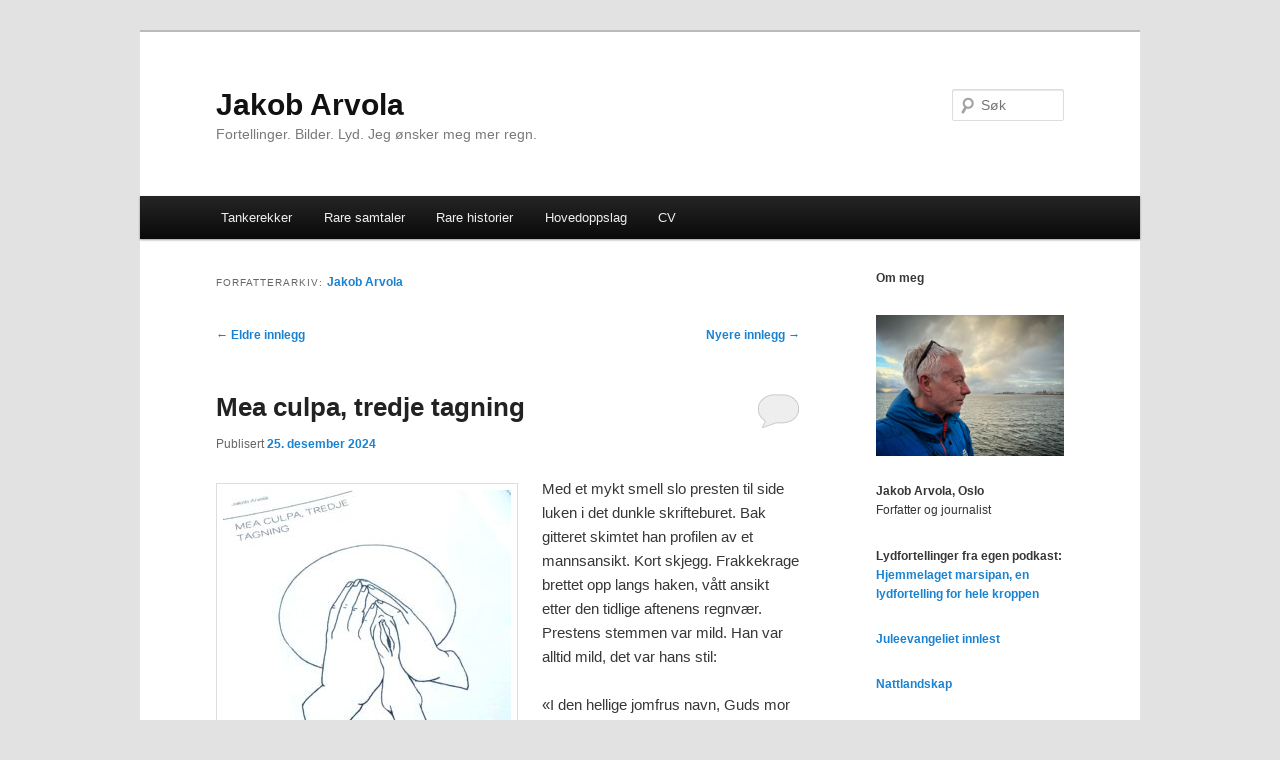

--- FILE ---
content_type: text/html; charset=UTF-8
request_url: https://www.jakobarvola.com/author/admin/page/2/
body_size: 13434
content:
<!DOCTYPE html>
<html lang="nb-NO">
<head>
<meta charset="UTF-8" />
<meta name="viewport" content="width=device-width, initial-scale=1.0" />
<title>
Jakob Arvola | Jakob Arvola | Side 2	</title>
<link rel="profile" href="https://gmpg.org/xfn/11" />
<link rel="stylesheet" type="text/css" media="all" href="https://www.jakobarvola.com/wp-content/themes/twentyeleven/style.css?ver=20251202" />
<link rel="pingback" href="https://www.jakobarvola.com/xmlrpc.php">
<meta name='robots' content='max-image-preview:large' />
<link rel="alternate" type="application/rss+xml" title="Jakob Arvola &raquo; strøm" href="https://www.jakobarvola.com/feed/" />
<link rel="alternate" type="application/rss+xml" title="Jakob Arvola &raquo; kommentarstrøm" href="https://www.jakobarvola.com/comments/feed/" />
<link rel="alternate" type="application/rss+xml" title="Jakob Arvola &raquo; innlegg etter Jakob Arvola-strøm" href="https://www.jakobarvola.com/author/admin/feed/" />
<style id='wp-img-auto-sizes-contain-inline-css' type='text/css'>
img:is([sizes=auto i],[sizes^="auto," i]){contain-intrinsic-size:3000px 1500px}
/*# sourceURL=wp-img-auto-sizes-contain-inline-css */
</style>
<style id='wp-emoji-styles-inline-css' type='text/css'>

	img.wp-smiley, img.emoji {
		display: inline !important;
		border: none !important;
		box-shadow: none !important;
		height: 1em !important;
		width: 1em !important;
		margin: 0 0.07em !important;
		vertical-align: -0.1em !important;
		background: none !important;
		padding: 0 !important;
	}
/*# sourceURL=wp-emoji-styles-inline-css */
</style>
<style id='wp-block-library-inline-css' type='text/css'>
:root{--wp-block-synced-color:#7a00df;--wp-block-synced-color--rgb:122,0,223;--wp-bound-block-color:var(--wp-block-synced-color);--wp-editor-canvas-background:#ddd;--wp-admin-theme-color:#007cba;--wp-admin-theme-color--rgb:0,124,186;--wp-admin-theme-color-darker-10:#006ba1;--wp-admin-theme-color-darker-10--rgb:0,107,160.5;--wp-admin-theme-color-darker-20:#005a87;--wp-admin-theme-color-darker-20--rgb:0,90,135;--wp-admin-border-width-focus:2px}@media (min-resolution:192dpi){:root{--wp-admin-border-width-focus:1.5px}}.wp-element-button{cursor:pointer}:root .has-very-light-gray-background-color{background-color:#eee}:root .has-very-dark-gray-background-color{background-color:#313131}:root .has-very-light-gray-color{color:#eee}:root .has-very-dark-gray-color{color:#313131}:root .has-vivid-green-cyan-to-vivid-cyan-blue-gradient-background{background:linear-gradient(135deg,#00d084,#0693e3)}:root .has-purple-crush-gradient-background{background:linear-gradient(135deg,#34e2e4,#4721fb 50%,#ab1dfe)}:root .has-hazy-dawn-gradient-background{background:linear-gradient(135deg,#faaca8,#dad0ec)}:root .has-subdued-olive-gradient-background{background:linear-gradient(135deg,#fafae1,#67a671)}:root .has-atomic-cream-gradient-background{background:linear-gradient(135deg,#fdd79a,#004a59)}:root .has-nightshade-gradient-background{background:linear-gradient(135deg,#330968,#31cdcf)}:root .has-midnight-gradient-background{background:linear-gradient(135deg,#020381,#2874fc)}:root{--wp--preset--font-size--normal:16px;--wp--preset--font-size--huge:42px}.has-regular-font-size{font-size:1em}.has-larger-font-size{font-size:2.625em}.has-normal-font-size{font-size:var(--wp--preset--font-size--normal)}.has-huge-font-size{font-size:var(--wp--preset--font-size--huge)}:root .has-text-align-center{text-align:center}:root .has-text-align-left{text-align:left}:root .has-text-align-right{text-align:right}.has-fit-text{white-space:nowrap!important}#end-resizable-editor-section{display:none}.aligncenter{clear:both}.items-justified-left{justify-content:flex-start}.items-justified-center{justify-content:center}.items-justified-right{justify-content:flex-end}.items-justified-space-between{justify-content:space-between}.screen-reader-text{word-wrap:normal!important;border:0;clip-path:inset(50%);height:1px;margin:-1px;overflow:hidden;padding:0;position:absolute;width:1px}.screen-reader-text:focus{background-color:#ddd;clip-path:none;color:#444;display:block;font-size:1em;height:auto;left:5px;line-height:normal;padding:15px 23px 14px;text-decoration:none;top:5px;width:auto;z-index:100000}html :where(.has-border-color){border-style:solid}html :where([style*=border-top-color]){border-top-style:solid}html :where([style*=border-right-color]){border-right-style:solid}html :where([style*=border-bottom-color]){border-bottom-style:solid}html :where([style*=border-left-color]){border-left-style:solid}html :where([style*=border-width]){border-style:solid}html :where([style*=border-top-width]){border-top-style:solid}html :where([style*=border-right-width]){border-right-style:solid}html :where([style*=border-bottom-width]){border-bottom-style:solid}html :where([style*=border-left-width]){border-left-style:solid}html :where(img[class*=wp-image-]){height:auto;max-width:100%}:where(figure){margin:0 0 1em}html :where(.is-position-sticky){--wp-admin--admin-bar--position-offset:var(--wp-admin--admin-bar--height,0px)}@media screen and (max-width:600px){html :where(.is-position-sticky){--wp-admin--admin-bar--position-offset:0px}}

/*# sourceURL=wp-block-library-inline-css */
</style><style id='wp-block-paragraph-inline-css' type='text/css'>
.is-small-text{font-size:.875em}.is-regular-text{font-size:1em}.is-large-text{font-size:2.25em}.is-larger-text{font-size:3em}.has-drop-cap:not(:focus):first-letter{float:left;font-size:8.4em;font-style:normal;font-weight:100;line-height:.68;margin:.05em .1em 0 0;text-transform:uppercase}body.rtl .has-drop-cap:not(:focus):first-letter{float:none;margin-left:.1em}p.has-drop-cap.has-background{overflow:hidden}:root :where(p.has-background){padding:1.25em 2.375em}:where(p.has-text-color:not(.has-link-color)) a{color:inherit}p.has-text-align-left[style*="writing-mode:vertical-lr"],p.has-text-align-right[style*="writing-mode:vertical-rl"]{rotate:180deg}
/*# sourceURL=https://www.jakobarvola.com/wp-content/plugins/gutenberg/build/styles/block-library/paragraph/style.css */
</style>
<style id='wp-block-heading-inline-css' type='text/css'>
h1:where(.wp-block-heading).has-background,h2:where(.wp-block-heading).has-background,h3:where(.wp-block-heading).has-background,h4:where(.wp-block-heading).has-background,h5:where(.wp-block-heading).has-background,h6:where(.wp-block-heading).has-background{padding:1.25em 2.375em}h1.has-text-align-left[style*=writing-mode]:where([style*=vertical-lr]),h1.has-text-align-right[style*=writing-mode]:where([style*=vertical-rl]),h2.has-text-align-left[style*=writing-mode]:where([style*=vertical-lr]),h2.has-text-align-right[style*=writing-mode]:where([style*=vertical-rl]),h3.has-text-align-left[style*=writing-mode]:where([style*=vertical-lr]),h3.has-text-align-right[style*=writing-mode]:where([style*=vertical-rl]),h4.has-text-align-left[style*=writing-mode]:where([style*=vertical-lr]),h4.has-text-align-right[style*=writing-mode]:where([style*=vertical-rl]),h5.has-text-align-left[style*=writing-mode]:where([style*=vertical-lr]),h5.has-text-align-right[style*=writing-mode]:where([style*=vertical-rl]),h6.has-text-align-left[style*=writing-mode]:where([style*=vertical-lr]),h6.has-text-align-right[style*=writing-mode]:where([style*=vertical-rl]){rotate:180deg}
/*# sourceURL=https://www.jakobarvola.com/wp-content/plugins/gutenberg/build/styles/block-library/heading/style.css */
</style>
<style id='wp-block-image-inline-css' type='text/css'>
.wp-block-image>a,.wp-block-image>figure>a{display:inline-block}.wp-block-image img{box-sizing:border-box;height:auto;max-width:100%;vertical-align:bottom}@media not (prefers-reduced-motion){.wp-block-image img.hide{visibility:hidden}.wp-block-image img.show{animation:show-content-image .4s}}.wp-block-image[style*=border-radius] img,.wp-block-image[style*=border-radius]>a{border-radius:inherit}.wp-block-image.has-custom-border img{box-sizing:border-box}.wp-block-image.aligncenter{text-align:center}.wp-block-image.alignfull>a,.wp-block-image.alignwide>a{width:100%}.wp-block-image.alignfull img,.wp-block-image.alignwide img{height:auto;width:100%}.wp-block-image .aligncenter,.wp-block-image .alignleft,.wp-block-image .alignright,.wp-block-image.aligncenter,.wp-block-image.alignleft,.wp-block-image.alignright{display:table}.wp-block-image .aligncenter>figcaption,.wp-block-image .alignleft>figcaption,.wp-block-image .alignright>figcaption,.wp-block-image.aligncenter>figcaption,.wp-block-image.alignleft>figcaption,.wp-block-image.alignright>figcaption{caption-side:bottom;display:table-caption}.wp-block-image .alignleft{float:left;margin:.5em 1em .5em 0}.wp-block-image .alignright{float:right;margin:.5em 0 .5em 1em}.wp-block-image .aligncenter{margin-left:auto;margin-right:auto}.wp-block-image :where(figcaption){margin-bottom:1em;margin-top:.5em}.wp-block-image.is-style-circle-mask img{border-radius:9999px}@supports ((-webkit-mask-image:none) or (mask-image:none)) or (-webkit-mask-image:none){.wp-block-image.is-style-circle-mask img{border-radius:0;-webkit-mask-image:url('data:image/svg+xml;utf8,<svg viewBox="0 0 100 100" xmlns="http://www.w3.org/2000/svg"><circle cx="50" cy="50" r="50"/></svg>');mask-image:url('data:image/svg+xml;utf8,<svg viewBox="0 0 100 100" xmlns="http://www.w3.org/2000/svg"><circle cx="50" cy="50" r="50"/></svg>');mask-mode:alpha;-webkit-mask-position:center;mask-position:center;-webkit-mask-repeat:no-repeat;mask-repeat:no-repeat;-webkit-mask-size:contain;mask-size:contain}}:root :where(.wp-block-image.is-style-rounded img,.wp-block-image .is-style-rounded img){border-radius:9999px}.wp-block-image figure{margin:0}.wp-lightbox-container{display:flex;flex-direction:column;position:relative}.wp-lightbox-container img{cursor:zoom-in}.wp-lightbox-container img:hover+button{opacity:1}.wp-lightbox-container button{align-items:center;backdrop-filter:blur(16px) saturate(180%);background-color:#5a5a5a40;border:none;border-radius:4px;cursor:zoom-in;display:flex;height:20px;justify-content:center;opacity:0;padding:0;position:absolute;right:16px;text-align:center;top:16px;width:20px;z-index:100}@media not (prefers-reduced-motion){.wp-lightbox-container button{transition:opacity .2s ease}}.wp-lightbox-container button:focus-visible{outline:3px auto #5a5a5a40;outline:3px auto -webkit-focus-ring-color;outline-offset:3px}.wp-lightbox-container button:hover{cursor:pointer;opacity:1}.wp-lightbox-container button:focus{opacity:1}.wp-lightbox-container button:focus,.wp-lightbox-container button:hover,.wp-lightbox-container button:not(:hover):not(:active):not(.has-background){background-color:#5a5a5a40;border:none}.wp-lightbox-overlay{box-sizing:border-box;cursor:zoom-out;height:100vh;left:0;overflow:hidden;position:fixed;top:0;visibility:hidden;width:100%;z-index:100000}.wp-lightbox-overlay .close-button{align-items:center;cursor:pointer;display:flex;justify-content:center;min-height:40px;min-width:40px;padding:0;position:absolute;right:calc(env(safe-area-inset-right) + 16px);top:calc(env(safe-area-inset-top) + 16px);z-index:5000000}.wp-lightbox-overlay .close-button:focus,.wp-lightbox-overlay .close-button:hover,.wp-lightbox-overlay .close-button:not(:hover):not(:active):not(.has-background){background:none;border:none}.wp-lightbox-overlay .lightbox-image-container{height:var(--wp--lightbox-container-height);left:50%;overflow:hidden;position:absolute;top:50%;transform:translate(-50%,-50%);transform-origin:top left;width:var(--wp--lightbox-container-width);z-index:9999999999}.wp-lightbox-overlay .wp-block-image{align-items:center;box-sizing:border-box;display:flex;height:100%;justify-content:center;margin:0;position:relative;transform-origin:0 0;width:100%;z-index:3000000}.wp-lightbox-overlay .wp-block-image img{height:var(--wp--lightbox-image-height);min-height:var(--wp--lightbox-image-height);min-width:var(--wp--lightbox-image-width);width:var(--wp--lightbox-image-width)}.wp-lightbox-overlay .wp-block-image figcaption{display:none}.wp-lightbox-overlay button{background:none;border:none}.wp-lightbox-overlay .scrim{background-color:#fff;height:100%;opacity:.9;position:absolute;width:100%;z-index:2000000}.wp-lightbox-overlay.active{visibility:visible}@media not (prefers-reduced-motion){.wp-lightbox-overlay.active{animation:turn-on-visibility .25s both}.wp-lightbox-overlay.active img{animation:turn-on-visibility .35s both}.wp-lightbox-overlay.show-closing-animation:not(.active){animation:turn-off-visibility .35s both}.wp-lightbox-overlay.show-closing-animation:not(.active) img{animation:turn-off-visibility .25s both}.wp-lightbox-overlay.zoom.active{animation:none;opacity:1;visibility:visible}.wp-lightbox-overlay.zoom.active .lightbox-image-container{animation:lightbox-zoom-in .4s}.wp-lightbox-overlay.zoom.active .lightbox-image-container img{animation:none}.wp-lightbox-overlay.zoom.active .scrim{animation:turn-on-visibility .4s forwards}.wp-lightbox-overlay.zoom.show-closing-animation:not(.active){animation:none}.wp-lightbox-overlay.zoom.show-closing-animation:not(.active) .lightbox-image-container{animation:lightbox-zoom-out .4s}.wp-lightbox-overlay.zoom.show-closing-animation:not(.active) .lightbox-image-container img{animation:none}.wp-lightbox-overlay.zoom.show-closing-animation:not(.active) .scrim{animation:turn-off-visibility .4s forwards}}@keyframes show-content-image{0%{visibility:hidden}99%{visibility:hidden}to{visibility:visible}}@keyframes turn-on-visibility{0%{opacity:0}to{opacity:1}}@keyframes turn-off-visibility{0%{opacity:1;visibility:visible}99%{opacity:0;visibility:visible}to{opacity:0;visibility:hidden}}@keyframes lightbox-zoom-in{0%{transform:translate(calc((-100vw + var(--wp--lightbox-scrollbar-width))/2 + var(--wp--lightbox-initial-left-position)),calc(-50vh + var(--wp--lightbox-initial-top-position))) scale(var(--wp--lightbox-scale))}to{transform:translate(-50%,-50%) scale(1)}}@keyframes lightbox-zoom-out{0%{transform:translate(-50%,-50%) scale(1);visibility:visible}99%{visibility:visible}to{transform:translate(calc((-100vw + var(--wp--lightbox-scrollbar-width))/2 + var(--wp--lightbox-initial-left-position)),calc(-50vh + var(--wp--lightbox-initial-top-position))) scale(var(--wp--lightbox-scale));visibility:hidden}}
/*# sourceURL=https://www.jakobarvola.com/wp-content/plugins/gutenberg/build/styles/block-library/image/style.css */
</style>
<style id='wp-block-image-theme-inline-css' type='text/css'>
:root :where(.wp-block-image figcaption){color:#555;font-size:13px;text-align:center}.is-dark-theme :root :where(.wp-block-image figcaption){color:#ffffffa6}.wp-block-image{margin:0 0 1em}
/*# sourceURL=https://www.jakobarvola.com/wp-content/plugins/gutenberg/build/styles/block-library/image/theme.css */
</style>
<style id='global-styles-inline-css' type='text/css'>
:root{--wp--preset--aspect-ratio--square: 1;--wp--preset--aspect-ratio--4-3: 4/3;--wp--preset--aspect-ratio--3-4: 3/4;--wp--preset--aspect-ratio--3-2: 3/2;--wp--preset--aspect-ratio--2-3: 2/3;--wp--preset--aspect-ratio--16-9: 16/9;--wp--preset--aspect-ratio--9-16: 9/16;--wp--preset--color--black: #000;--wp--preset--color--cyan-bluish-gray: #abb8c3;--wp--preset--color--white: #fff;--wp--preset--color--pale-pink: #f78da7;--wp--preset--color--vivid-red: #cf2e2e;--wp--preset--color--luminous-vivid-orange: #ff6900;--wp--preset--color--luminous-vivid-amber: #fcb900;--wp--preset--color--light-green-cyan: #7bdcb5;--wp--preset--color--vivid-green-cyan: #00d084;--wp--preset--color--pale-cyan-blue: #8ed1fc;--wp--preset--color--vivid-cyan-blue: #0693e3;--wp--preset--color--vivid-purple: #9b51e0;--wp--preset--color--blue: #1982d1;--wp--preset--color--dark-gray: #373737;--wp--preset--color--medium-gray: #666;--wp--preset--color--light-gray: #e2e2e2;--wp--preset--gradient--vivid-cyan-blue-to-vivid-purple: linear-gradient(135deg,rgb(6,147,227) 0%,rgb(155,81,224) 100%);--wp--preset--gradient--light-green-cyan-to-vivid-green-cyan: linear-gradient(135deg,rgb(122,220,180) 0%,rgb(0,208,130) 100%);--wp--preset--gradient--luminous-vivid-amber-to-luminous-vivid-orange: linear-gradient(135deg,rgb(252,185,0) 0%,rgb(255,105,0) 100%);--wp--preset--gradient--luminous-vivid-orange-to-vivid-red: linear-gradient(135deg,rgb(255,105,0) 0%,rgb(207,46,46) 100%);--wp--preset--gradient--very-light-gray-to-cyan-bluish-gray: linear-gradient(135deg,rgb(238,238,238) 0%,rgb(169,184,195) 100%);--wp--preset--gradient--cool-to-warm-spectrum: linear-gradient(135deg,rgb(74,234,220) 0%,rgb(151,120,209) 20%,rgb(207,42,186) 40%,rgb(238,44,130) 60%,rgb(251,105,98) 80%,rgb(254,248,76) 100%);--wp--preset--gradient--blush-light-purple: linear-gradient(135deg,rgb(255,206,236) 0%,rgb(152,150,240) 100%);--wp--preset--gradient--blush-bordeaux: linear-gradient(135deg,rgb(254,205,165) 0%,rgb(254,45,45) 50%,rgb(107,0,62) 100%);--wp--preset--gradient--luminous-dusk: linear-gradient(135deg,rgb(255,203,112) 0%,rgb(199,81,192) 50%,rgb(65,88,208) 100%);--wp--preset--gradient--pale-ocean: linear-gradient(135deg,rgb(255,245,203) 0%,rgb(182,227,212) 50%,rgb(51,167,181) 100%);--wp--preset--gradient--electric-grass: linear-gradient(135deg,rgb(202,248,128) 0%,rgb(113,206,126) 100%);--wp--preset--gradient--midnight: linear-gradient(135deg,rgb(2,3,129) 0%,rgb(40,116,252) 100%);--wp--preset--font-size--small: 13px;--wp--preset--font-size--medium: 20px;--wp--preset--font-size--large: 36px;--wp--preset--font-size--x-large: 42px;--wp--preset--spacing--20: 0.44rem;--wp--preset--spacing--30: 0.67rem;--wp--preset--spacing--40: 1rem;--wp--preset--spacing--50: 1.5rem;--wp--preset--spacing--60: 2.25rem;--wp--preset--spacing--70: 3.38rem;--wp--preset--spacing--80: 5.06rem;--wp--preset--shadow--natural: 6px 6px 9px rgba(0, 0, 0, 0.2);--wp--preset--shadow--deep: 12px 12px 50px rgba(0, 0, 0, 0.4);--wp--preset--shadow--sharp: 6px 6px 0px rgba(0, 0, 0, 0.2);--wp--preset--shadow--outlined: 6px 6px 0px -3px rgb(255, 255, 255), 6px 6px rgb(0, 0, 0);--wp--preset--shadow--crisp: 6px 6px 0px rgb(0, 0, 0);}:where(.is-layout-flex){gap: 0.5em;}:where(.is-layout-grid){gap: 0.5em;}body .is-layout-flex{display: flex;}.is-layout-flex{flex-wrap: wrap;align-items: center;}.is-layout-flex > :is(*, div){margin: 0;}body .is-layout-grid{display: grid;}.is-layout-grid > :is(*, div){margin: 0;}:where(.wp-block-columns.is-layout-flex){gap: 2em;}:where(.wp-block-columns.is-layout-grid){gap: 2em;}:where(.wp-block-post-template.is-layout-flex){gap: 1.25em;}:where(.wp-block-post-template.is-layout-grid){gap: 1.25em;}.has-black-color{color: var(--wp--preset--color--black) !important;}.has-cyan-bluish-gray-color{color: var(--wp--preset--color--cyan-bluish-gray) !important;}.has-white-color{color: var(--wp--preset--color--white) !important;}.has-pale-pink-color{color: var(--wp--preset--color--pale-pink) !important;}.has-vivid-red-color{color: var(--wp--preset--color--vivid-red) !important;}.has-luminous-vivid-orange-color{color: var(--wp--preset--color--luminous-vivid-orange) !important;}.has-luminous-vivid-amber-color{color: var(--wp--preset--color--luminous-vivid-amber) !important;}.has-light-green-cyan-color{color: var(--wp--preset--color--light-green-cyan) !important;}.has-vivid-green-cyan-color{color: var(--wp--preset--color--vivid-green-cyan) !important;}.has-pale-cyan-blue-color{color: var(--wp--preset--color--pale-cyan-blue) !important;}.has-vivid-cyan-blue-color{color: var(--wp--preset--color--vivid-cyan-blue) !important;}.has-vivid-purple-color{color: var(--wp--preset--color--vivid-purple) !important;}.has-black-background-color{background-color: var(--wp--preset--color--black) !important;}.has-cyan-bluish-gray-background-color{background-color: var(--wp--preset--color--cyan-bluish-gray) !important;}.has-white-background-color{background-color: var(--wp--preset--color--white) !important;}.has-pale-pink-background-color{background-color: var(--wp--preset--color--pale-pink) !important;}.has-vivid-red-background-color{background-color: var(--wp--preset--color--vivid-red) !important;}.has-luminous-vivid-orange-background-color{background-color: var(--wp--preset--color--luminous-vivid-orange) !important;}.has-luminous-vivid-amber-background-color{background-color: var(--wp--preset--color--luminous-vivid-amber) !important;}.has-light-green-cyan-background-color{background-color: var(--wp--preset--color--light-green-cyan) !important;}.has-vivid-green-cyan-background-color{background-color: var(--wp--preset--color--vivid-green-cyan) !important;}.has-pale-cyan-blue-background-color{background-color: var(--wp--preset--color--pale-cyan-blue) !important;}.has-vivid-cyan-blue-background-color{background-color: var(--wp--preset--color--vivid-cyan-blue) !important;}.has-vivid-purple-background-color{background-color: var(--wp--preset--color--vivid-purple) !important;}.has-black-border-color{border-color: var(--wp--preset--color--black) !important;}.has-cyan-bluish-gray-border-color{border-color: var(--wp--preset--color--cyan-bluish-gray) !important;}.has-white-border-color{border-color: var(--wp--preset--color--white) !important;}.has-pale-pink-border-color{border-color: var(--wp--preset--color--pale-pink) !important;}.has-vivid-red-border-color{border-color: var(--wp--preset--color--vivid-red) !important;}.has-luminous-vivid-orange-border-color{border-color: var(--wp--preset--color--luminous-vivid-orange) !important;}.has-luminous-vivid-amber-border-color{border-color: var(--wp--preset--color--luminous-vivid-amber) !important;}.has-light-green-cyan-border-color{border-color: var(--wp--preset--color--light-green-cyan) !important;}.has-vivid-green-cyan-border-color{border-color: var(--wp--preset--color--vivid-green-cyan) !important;}.has-pale-cyan-blue-border-color{border-color: var(--wp--preset--color--pale-cyan-blue) !important;}.has-vivid-cyan-blue-border-color{border-color: var(--wp--preset--color--vivid-cyan-blue) !important;}.has-vivid-purple-border-color{border-color: var(--wp--preset--color--vivid-purple) !important;}.has-vivid-cyan-blue-to-vivid-purple-gradient-background{background: var(--wp--preset--gradient--vivid-cyan-blue-to-vivid-purple) !important;}.has-light-green-cyan-to-vivid-green-cyan-gradient-background{background: var(--wp--preset--gradient--light-green-cyan-to-vivid-green-cyan) !important;}.has-luminous-vivid-amber-to-luminous-vivid-orange-gradient-background{background: var(--wp--preset--gradient--luminous-vivid-amber-to-luminous-vivid-orange) !important;}.has-luminous-vivid-orange-to-vivid-red-gradient-background{background: var(--wp--preset--gradient--luminous-vivid-orange-to-vivid-red) !important;}.has-very-light-gray-to-cyan-bluish-gray-gradient-background{background: var(--wp--preset--gradient--very-light-gray-to-cyan-bluish-gray) !important;}.has-cool-to-warm-spectrum-gradient-background{background: var(--wp--preset--gradient--cool-to-warm-spectrum) !important;}.has-blush-light-purple-gradient-background{background: var(--wp--preset--gradient--blush-light-purple) !important;}.has-blush-bordeaux-gradient-background{background: var(--wp--preset--gradient--blush-bordeaux) !important;}.has-luminous-dusk-gradient-background{background: var(--wp--preset--gradient--luminous-dusk) !important;}.has-pale-ocean-gradient-background{background: var(--wp--preset--gradient--pale-ocean) !important;}.has-electric-grass-gradient-background{background: var(--wp--preset--gradient--electric-grass) !important;}.has-midnight-gradient-background{background: var(--wp--preset--gradient--midnight) !important;}.has-small-font-size{font-size: var(--wp--preset--font-size--small) !important;}.has-medium-font-size{font-size: var(--wp--preset--font-size--medium) !important;}.has-large-font-size{font-size: var(--wp--preset--font-size--large) !important;}.has-x-large-font-size{font-size: var(--wp--preset--font-size--x-large) !important;}
/*# sourceURL=global-styles-inline-css */
</style>

<style id='classic-theme-styles-inline-css' type='text/css'>
.wp-block-button__link{background-color:#32373c;border-radius:9999px;box-shadow:none;color:#fff;font-size:1.125em;padding:calc(.667em + 2px) calc(1.333em + 2px);text-decoration:none}.wp-block-file__button{background:#32373c;color:#fff}.wp-block-accordion-heading{margin:0}.wp-block-accordion-heading__toggle{background-color:inherit!important;color:inherit!important}.wp-block-accordion-heading__toggle:not(:focus-visible){outline:none}.wp-block-accordion-heading__toggle:focus,.wp-block-accordion-heading__toggle:hover{background-color:inherit!important;border:none;box-shadow:none;color:inherit;padding:var(--wp--preset--spacing--20,1em) 0;text-decoration:none}.wp-block-accordion-heading__toggle:focus-visible{outline:auto;outline-offset:0}
/*# sourceURL=https://www.jakobarvola.com/wp-content/plugins/gutenberg/build/styles/block-library/classic.css */
</style>
<link rel='stylesheet' id='twentyeleven-block-style-css' href='https://www.jakobarvola.com/wp-content/themes/twentyeleven/blocks.css?ver=20240703' type='text/css' media='all' />
<link rel="https://api.w.org/" href="https://www.jakobarvola.com/wp-json/" /><link rel="alternate" title="JSON" type="application/json" href="https://www.jakobarvola.com/wp-json/wp/v2/users/1" /><link rel="EditURI" type="application/rsd+xml" title="RSD" href="https://www.jakobarvola.com/xmlrpc.php?rsd" />
<meta name="generator" content="WordPress 6.9" />
</head>

<body class="archive paged author author-admin author-1 wp-embed-responsive paged-2 author-paged-2 wp-theme-twentyeleven single-author two-column right-sidebar">
<div class="skip-link"><a class="assistive-text" href="#content">Gå direkte til hovedinnholdet</a></div><div class="skip-link"><a class="assistive-text" href="#secondary">Gå direkte til sekundærinnholdet</a></div><div id="page" class="hfeed">
	<header id="branding">
			<hgroup>
									<h1 id="site-title"><span><a href="https://www.jakobarvola.com/" rel="home" >Jakob Arvola</a></span></h1>
										<h2 id="site-description">Fortellinger. Bilder. Lyd. Jeg ønsker meg mer regn.</h2>
							</hgroup>

			
									<form method="get" id="searchform" action="https://www.jakobarvola.com/">
		<label for="s" class="assistive-text">Søk</label>
		<input type="text" class="field" name="s" id="s" placeholder="Søk" />
		<input type="submit" class="submit" name="submit" id="searchsubmit" value="Søk" />
	</form>
			
			<nav id="access">
				<h3 class="assistive-text">Hovedmeny</h3>
				<div class="menu-toppmeny-container"><ul id="menu-toppmeny" class="menu"><li id="menu-item-14856" class="menu-item menu-item-type-taxonomy menu-item-object-category menu-item-14856"><a href="https://www.jakobarvola.com/category/tankerekker/">Tankerekker</a></li>
<li id="menu-item-14857" class="menu-item menu-item-type-taxonomy menu-item-object-category menu-item-14857"><a href="https://www.jakobarvola.com/category/rare-samtaler/">Rare samtaler</a></li>
<li id="menu-item-14858" class="menu-item menu-item-type-taxonomy menu-item-object-category menu-item-14858"><a href="https://www.jakobarvola.com/category/rare-historier/">Rare historier</a></li>
<li id="menu-item-14860" class="menu-item menu-item-type-taxonomy menu-item-object-category menu-item-14860"><a href="https://www.jakobarvola.com/category/hovedoppslag/">Hovedoppslag</a></li>
<li id="menu-item-14855" class="menu-item menu-item-type-post_type menu-item-object-page menu-item-14855"><a target="_blank" href="https://www.jakobarvola.com/cv/">CV</a></li>
</ul></div>			</nav><!-- #access -->
	</header><!-- #branding -->


	<div id="main">

		<section id="primary">
			<div id="content" role="main">

			
				
				<header class="page-header">
					<h1 class="page-title author">
					Forfatterarkiv: <span class="vcard"><a class="url fn n" href="https://www.jakobarvola.com/author/admin/" rel="me">Jakob Arvola</a></span>					</h1>
				</header>

				
							<nav id="nav-above">
				<h3 class="assistive-text">Innleggsnavigasjon</h3>
									<div class="nav-previous"><a href="https://www.jakobarvola.com/author/admin/page/3/" ><span class="meta-nav">&larr;</span> Eldre innlegg</a></div>
				
									<div class="nav-next"><a href="https://www.jakobarvola.com/author/admin/" >Nyere innlegg <span class="meta-nav">&rarr;</span></a></div>
							</nav><!-- #nav-above -->
			
				
				
					
	<article id="post-15530" class="post-15530 post type-post status-publish format-standard hentry category-hovedoppslag category-rare-samtaler">
		<header class="entry-header">
						<h1 class="entry-title"><a href="https://www.jakobarvola.com/2024/12/25/mea-culpa-tredje-tagning/" rel="bookmark">Mea culpa, tredje tagning</a></h1>
			
						<div class="entry-meta">
				<span class="sep">Publisert </span><a href="https://www.jakobarvola.com/2024/12/25/mea-culpa-tredje-tagning/" title="18:08" rel="bookmark"><time class="entry-date" datetime="2024-12-25T18:08:32+01:00">25. desember 2024</time></a><span class="by-author"> <span class="sep"> av </span> <span class="author vcard"><a class="url fn n" href="https://www.jakobarvola.com/author/admin/" title="Vis alle innlegg av Jakob Arvola" rel="author">Jakob Arvola</a></span></span>			</div><!-- .entry-meta -->
			
						<div class="comments-link">
				<a href="https://www.jakobarvola.com/2024/12/25/mea-culpa-tredje-tagning/#respond"><span class="leave-reply">Svar</span></a>			</div>
					</header><!-- .entry-header -->

				<div class="entry-content">
			<p><img fetchpriority="high" decoding="async" class="alignleft size-medium wp-image-15531" src="https://www.jakobarvola.com/wp-content/uploads/2024/12/IMG_1598-288x300.jpg" alt="" width="288" height="300" srcset="https://www.jakobarvola.com/wp-content/uploads/2024/12/IMG_1598-288x300.jpg 288w, https://www.jakobarvola.com/wp-content/uploads/2024/12/IMG_1598-768x800.jpg 768w, https://www.jakobarvola.com/wp-content/uploads/2024/12/IMG_1598.jpg 936w" sizes="(max-width: 288px) 100vw, 288px" />Med et mykt smell slo presten til side luken i det dunkle skrifteburet. Bak gitteret skimtet han profilen av et mannsansikt. Kort skjegg. Frakkekrage brettet opp langs haken, vått ansikt etter den tidlige aftenens regnvær. Prestens stemmen var mild. Han var alltid mild, det var hans stil:</p>
<p>«I den hellige jomfrus navn, Guds mor og vår sterke klippe av tro tvers gjennom de opprørte hav av synder og fristelser, hva kan jeg hjelpe Dem med?»</p>
<p>&nbsp;</p>
<p>«Fader, jeg har syndet, nok en gang har de hjemsøkt meg, disse tankene.<br />
«Fortell om synden.»<br />
Mannen bak gitteret kremtet. Nølte.<br />
«Det er&#8230; Det er de grusomste av tanker. De vil ikke tro meg, Fader, De kommer til å fordømme meg. Det er forferdelig.<br />
Presten trakk pusten, slapp den ut igjen med et sukk:<br />
«Nå skal De bare fortelle.»</p>
<p>Mannen bak gitteret svelget, med skjelv i stemmen:</p>
<p>«Jeg ville naturligvis aldri våge å fortelle henne det. Men jeg fantaserer ennå om henne. Husker hun ennå den gangen vi elsket midt på stuegulvet? Det var helg og vi hadde så veldig, veldig lyst. Hun omsluttet meg, vått og varmt og intenst, hun hadde akkurat kommet selv, korte og dype hikst &#8211; hun pleide alltid å komme med slike lyder, som ble langtrukne når nytelsen slapp taket i henne. Jeg smiler når jeg tenker på det. Ja, Fader, jeg smiler, og skammer meg. Hun var så ekstremt uforbeholden. Og der lå hun, midt på stuegulvet, og kikket meg dypt inn i øynene mens hun hvisket smilende og halvhøyt: &#8216;Kom for meg, kom, slik ja, kom for meg, bare kom&#8230;&#8217; Grep rundt meg, holdt meg fast, kjærtegnet brystkassen min, skrapet i den med neglene &#8211; og hele tiden dette oppmuntrende smilet og den uforbeholdne stemmen, rolig og oppmuntrende: &#8216;Kom for meg, bare kom&#8230;&#8217; Og i samme øyeblikk som jeg kom, dirrende og åpent sprutende inn i henne, med øynene hennes festet i mine, følte jeg voldsom lykke. Dette smilet hennes, stemmen som oppmuntret meg, som drev meg videre, rolig og bestemt: &#8216;Ja, sånn ja, kom, ja, sånn&#8230; &#8216; En sterk følelse av intens og vibrerende lykke. Jeg tenker ofte på dette øyeblikket når jeg onanerer. Følelsen av uforbeholdenhet. Men jeg ville naturligvis aldri finne på å si det til henne. Og denne ryggtavlen hennes. Og den nakken. Min skaper, jeg savner den nakken. Fader, jeg har syndet.»</p>
<p>Det var dampende varmt bak gitteret. Noen hadde tent et lys ved sakristiet, det luktet svidd stearin og visnet løv fra stengulvet. Mannen bak gitteret gråt. Presten sukket hørbart, korset seg:<br />
«Dominus noster Jesus Christus te absolvat, et ego auctoritate ipsius te absolvo ab. Amen. Men ha meg unnskyldt. Dette er tredje gang De er her. Var vi ikke enige sist om at De bare kunne sende henne en tekstmelding?»</p>
<p><em>Skrevet til litteraturtidsskriftet Bøygen, november 2024, illustrasjonen er laget av Alba Falch Nesheim. <a href="https://open.spotify.com/episode/3vVh6qd9jjtFs09wDVBWxw?si=KvnoeMnBTbi81i5uAS77HA">Finnes også innlest som lydhistorie.</a></em></p>
					</div><!-- .entry-content -->
		
		<footer class="entry-meta">
			
										<span class="cat-links">
					<span class="entry-utility-prep entry-utility-prep-cat-links">Skrevet i</span> <a href="https://www.jakobarvola.com/category/hovedoppslag/" rel="category tag">Hovedoppslag</a>, <a href="https://www.jakobarvola.com/category/rare-samtaler/" rel="category tag">Rare samtaler</a>			</span>
							
										
										<span class="sep"> | </span>
						<span class="comments-link"><a href="https://www.jakobarvola.com/2024/12/25/mea-culpa-tredje-tagning/#respond"><span class="leave-reply">Legg igjen en kommentar</span></a></span>
			
					</footer><!-- .entry-meta -->
	</article><!-- #post-15530 -->

				
					
	<article id="post-15520" class="post-15520 post type-post status-publish format-standard hentry category-hovedoppslag">
		<header class="entry-header">
						<h1 class="entry-title"><a href="https://www.jakobarvola.com/2024/11/25/signert-forjulssalg-tiars-jubilant/" rel="bookmark">Signert førjulssalg, tiårs-jubilant</a></h1>
			
						<div class="entry-meta">
				<span class="sep">Publisert </span><a href="https://www.jakobarvola.com/2024/11/25/signert-forjulssalg-tiars-jubilant/" title="15:03" rel="bookmark"><time class="entry-date" datetime="2024-11-25T15:03:28+01:00">25. november 2024</time></a><span class="by-author"> <span class="sep"> av </span> <span class="author vcard"><a class="url fn n" href="https://www.jakobarvola.com/author/admin/" title="Vis alle innlegg av Jakob Arvola" rel="author">Jakob Arvola</a></span></span>			</div><!-- .entry-meta -->
			
						<div class="comments-link">
				<a href="https://www.jakobarvola.com/2024/11/25/signert-forjulssalg-tiars-jubilant/#respond"><span class="leave-reply">Svar</span></a>			</div>
					</header><!-- .entry-header -->

				<div class="entry-content">
			<p><img decoding="async" class="size-medium wp-image-15522 alignleft" src="https://www.jakobarvola.com/wp-content/uploads/2024/11/IMG_1427-300x225.jpg" alt="" width="300" height="225" srcset="https://www.jakobarvola.com/wp-content/uploads/2024/11/IMG_1427-300x225.jpg 300w, https://www.jakobarvola.com/wp-content/uploads/2024/11/IMG_1427-1024x768.jpg 1024w, https://www.jakobarvola.com/wp-content/uploads/2024/11/IMG_1427-768x576.jpg 768w, https://www.jakobarvola.com/wp-content/uploads/2024/11/IMG_1427-1536x1152.jpg 1536w, https://www.jakobarvola.com/wp-content/uploads/2024/11/IMG_1427-2048x1536.jpg 2048w, https://www.jakobarvola.com/wp-content/uploads/2024/11/IMG_1427-400x300.jpg 400w" sizes="(max-width: 300px) 100vw, 300px" /><img decoding="async" class="size-medium wp-image-15521 alignleft" src="https://www.jakobarvola.com/wp-content/uploads/2024/11/IMG_1428-300x225.jpg" alt="" width="300" height="225" srcset="https://www.jakobarvola.com/wp-content/uploads/2024/11/IMG_1428-300x225.jpg 300w, https://www.jakobarvola.com/wp-content/uploads/2024/11/IMG_1428-1024x768.jpg 1024w, https://www.jakobarvola.com/wp-content/uploads/2024/11/IMG_1428-768x576.jpg 768w, https://www.jakobarvola.com/wp-content/uploads/2024/11/IMG_1428-1536x1152.jpg 1536w, https://www.jakobarvola.com/wp-content/uploads/2024/11/IMG_1428-2048x1536.jpg 2048w, https://www.jakobarvola.com/wp-content/uploads/2024/11/IMG_1428-400x300.jpg 400w" sizes="(max-width: 300px) 100vw, 300px" /></p>
<p>For en vidunderlig reise det har vært. Det var høsten 2014 at <em>Det går ikke over</em> kom i salg. Det ble en tur jeg ikke kunne forestille meg, og den er langt fra over. Fortsatt sirkulerer tekstene i skolesystemet, og ungdom kontakter meg stadig for å sjekke egne tolkninger. Jeg hadde aldri i min mest stormfulle fantasi kunne forestille meg hvordan det kunne bli. Takknemlighet.</p>
<p>Nå har det kommet et parti bøker fra forlaget, bøker jeg selger signert for kr 278,- per bok, inkludert porto, hvis du vil ha boken i posten. Send meg en sms til 41478112 eller e-post jakobarvola@gmail.com med sendingsdetaljer og ønske om hva det skal stå i signeringen.</p>
					</div><!-- .entry-content -->
		
		<footer class="entry-meta">
			
										<span class="cat-links">
					<span class="entry-utility-prep entry-utility-prep-cat-links">Skrevet i</span> <a href="https://www.jakobarvola.com/category/hovedoppslag/" rel="category tag">Hovedoppslag</a>			</span>
							
										
										<span class="sep"> | </span>
						<span class="comments-link"><a href="https://www.jakobarvola.com/2024/11/25/signert-forjulssalg-tiars-jubilant/#respond"><span class="leave-reply">Legg igjen en kommentar</span></a></span>
			
					</footer><!-- .entry-meta -->
	</article><!-- #post-15520 -->

				
					
	<article id="post-15515" class="post-15515 post type-post status-publish format-standard hentry category-hovedoppslag category-rare-samtaler">
		<header class="entry-header">
						<h1 class="entry-title"><a href="https://www.jakobarvola.com/2024/11/09/fingrene-i-mellom/" rel="bookmark">Fingrene i mellom</a></h1>
			
						<div class="entry-meta">
				<span class="sep">Publisert </span><a href="https://www.jakobarvola.com/2024/11/09/fingrene-i-mellom/" title="18:35" rel="bookmark"><time class="entry-date" datetime="2024-11-09T18:35:55+01:00">9. november 2024</time></a><span class="by-author"> <span class="sep"> av </span> <span class="author vcard"><a class="url fn n" href="https://www.jakobarvola.com/author/admin/" title="Vis alle innlegg av Jakob Arvola" rel="author">Jakob Arvola</a></span></span>			</div><!-- .entry-meta -->
			
						<div class="comments-link">
				<a href="https://www.jakobarvola.com/2024/11/09/fingrene-i-mellom/#respond"><span class="leave-reply">Svar</span></a>			</div>
					</header><!-- .entry-header -->

				<div class="entry-content">
			<p><img loading="lazy" decoding="async" class="alignleft size-medium wp-image-15516" src="https://www.jakobarvola.com/wp-content/uploads/2024/11/IMG_1391-300x225.jpg" alt="" width="300" height="225" srcset="https://www.jakobarvola.com/wp-content/uploads/2024/11/IMG_1391-300x225.jpg 300w, https://www.jakobarvola.com/wp-content/uploads/2024/11/IMG_1391-1024x768.jpg 1024w, https://www.jakobarvola.com/wp-content/uploads/2024/11/IMG_1391-768x576.jpg 768w, https://www.jakobarvola.com/wp-content/uploads/2024/11/IMG_1391-1536x1152.jpg 1536w, https://www.jakobarvola.com/wp-content/uploads/2024/11/IMG_1391-2048x1536.jpg 2048w, https://www.jakobarvola.com/wp-content/uploads/2024/11/IMG_1391-400x300.jpg 400w" sizes="auto, (max-width: 300px) 100vw, 300px" />Så legger det seg et fuktig lag av det usagte mellom dem, men det er natt fortsatt, og alt skal være sagt når den første bussen går, men det går flere busser, så det er god tid.<br />
– Nå er du annerledes, tenker han og legger fingrene imellom.<br />
– Nå må du si det som det er, og ikke legge fingrene imellom, sier hun og snur seg med ansiktet mot ham. Hun er flekkete og vakker.</p>
<p>– Du er annerledes, du blir alltid det på denne tiden av året, sier han. Og han angrer seg på at han sa det, for sikker kan han jo ikke være, det er lenge siden, men det er heller ikke så farlig, for den bussen går i skytteltrafikk, og skulle det være noe hun lurer på kan hun heller be om to timer til, det er ikke så farlig mer nå, tenker han, men det er ikke noe som tyder på at hun har misforstått. Ikke en eneste bevegelse tyder på det. Så legger det seg et fuktig lag av det usagte mellom dem. Det er ikke det verste som kunne blitt sagt.</p>
					</div><!-- .entry-content -->
		
		<footer class="entry-meta">
			
										<span class="cat-links">
					<span class="entry-utility-prep entry-utility-prep-cat-links">Skrevet i</span> <a href="https://www.jakobarvola.com/category/hovedoppslag/" rel="category tag">Hovedoppslag</a>, <a href="https://www.jakobarvola.com/category/rare-samtaler/" rel="category tag">Rare samtaler</a>			</span>
							
										
										<span class="sep"> | </span>
						<span class="comments-link"><a href="https://www.jakobarvola.com/2024/11/09/fingrene-i-mellom/#respond"><span class="leave-reply">Legg igjen en kommentar</span></a></span>
			
					</footer><!-- .entry-meta -->
	</article><!-- #post-15515 -->

				
							<nav id="nav-below">
				<h3 class="assistive-text">Innleggsnavigasjon</h3>
									<div class="nav-previous"><a href="https://www.jakobarvola.com/author/admin/page/3/" ><span class="meta-nav">&larr;</span> Eldre innlegg</a></div>
				
									<div class="nav-next"><a href="https://www.jakobarvola.com/author/admin/" >Nyere innlegg <span class="meta-nav">&rarr;</span></a></div>
							</nav><!-- #nav-below -->
			
			
			</div><!-- #content -->
		</section><!-- #primary -->

		<div id="secondary" class="widget-area" role="complementary">
			<aside id="block-2" class="widget widget_block">
<h2 class="wp-block-heading"><strong>Om meg</strong></h2>
</aside><aside id="block-3" class="widget widget_block widget_media_image">
<figure class="wp-block-image size-large"><img loading="lazy" decoding="async" width="1024" height="768" src="https://www.jakobarvola.com/wp-content/uploads/2023/11/7C8CD5CE-2E74-4509-B4ED-768698BAA070-1024x768.jpg" alt="" class="wp-image-15444" srcset="https://www.jakobarvola.com/wp-content/uploads/2023/11/7C8CD5CE-2E74-4509-B4ED-768698BAA070-1024x768.jpg 1024w, https://www.jakobarvola.com/wp-content/uploads/2023/11/7C8CD5CE-2E74-4509-B4ED-768698BAA070-300x225.jpg 300w, https://www.jakobarvola.com/wp-content/uploads/2023/11/7C8CD5CE-2E74-4509-B4ED-768698BAA070-768x576.jpg 768w, https://www.jakobarvola.com/wp-content/uploads/2023/11/7C8CD5CE-2E74-4509-B4ED-768698BAA070-1536x1152.jpg 1536w, https://www.jakobarvola.com/wp-content/uploads/2023/11/7C8CD5CE-2E74-4509-B4ED-768698BAA070-2048x1536.jpg 2048w, https://www.jakobarvola.com/wp-content/uploads/2023/11/7C8CD5CE-2E74-4509-B4ED-768698BAA070-400x300.jpg 400w" sizes="auto, (max-width: 1024px) 100vw, 1024px" /></figure>
</aside><aside id="block-17" class="widget widget_block widget_text">
<p><b> Jakob Arvola, Oslo</b><br> Forfatter og journalist</p>
</aside><aside id="block-18" class="widget widget_block widget_text">
<p><strong>Lydfortellinger fra egen podkast:</strong><br><a href="https://open.spotify.com/episode/2CNi8QSSqrCD5oMepi9034" data-type="link" data-id="https://open.spotify.com/episode/2SprtTrwKwLU0eh9NuaAPT" target="_blank" rel="noreferrer noopener">Hjemmelaget marsipan, en lydfortelling for hele kroppen</a></p>
</aside><aside id="block-20" class="widget widget_block widget_text">
<p><a href="https://open.spotify.com/episode/6H8BSEhmKafN3WqnbKwNpq?si=w7PZ4GZiTrCZ5zaqOudCnA">Juleevangeliet innlest</a></p>
</aside><aside id="block-21" class="widget widget_block widget_text">
<p><a href="https://open.spotify.com/episode/6JBTNsaRZ3oOAe3PJLJoxI?si=z21gJyo0RCyPrPGhWJEbHw">Nattlandskap</a></p>
</aside><aside id="block-22" class="widget widget_block widget_text">
<p><a href="https://open.spotify.com/episode/64PTCxEjFsqCwwWUhLjYAP?si=E8LBkzF-QlW2rm9BOn6paA">Våt protokoll over vindstyrke</a></p>
</aside><aside id="block-7" class="widget widget_block widget_text">
<p><strong> Bøker: </strong><br><i>Jeg vet hva du driver med</i>, noveller, 2017 <br><i>Det går ikke over</i>, fortellinger, 2014 </p>
</aside><aside id="archives-2" class="widget widget_archive"><h3 class="widget-title">Arkiv</h3>		<label class="screen-reader-text" for="archives-dropdown-2">Arkiv</label>
		<select id="archives-dropdown-2" name="archive-dropdown">
			
			<option value="">Velg måned</option>
				<option value='https://www.jakobarvola.com/2026/01/'> januar 2026 </option>
	<option value='https://www.jakobarvola.com/2025/10/'> oktober 2025 </option>
	<option value='https://www.jakobarvola.com/2025/02/'> februar 2025 </option>
	<option value='https://www.jakobarvola.com/2024/12/'> desember 2024 </option>
	<option value='https://www.jakobarvola.com/2024/11/'> november 2024 </option>
	<option value='https://www.jakobarvola.com/2024/10/'> oktober 2024 </option>
	<option value='https://www.jakobarvola.com/2024/09/'> september 2024 </option>
	<option value='https://www.jakobarvola.com/2023/11/'> november 2023 </option>
	<option value='https://www.jakobarvola.com/2023/04/'> april 2023 </option>
	<option value='https://www.jakobarvola.com/2023/03/'> mars 2023 </option>
	<option value='https://www.jakobarvola.com/2023/02/'> februar 2023 </option>
	<option value='https://www.jakobarvola.com/2022/11/'> november 2022 </option>
	<option value='https://www.jakobarvola.com/2022/10/'> oktober 2022 </option>
	<option value='https://www.jakobarvola.com/2021/12/'> desember 2021 </option>
	<option value='https://www.jakobarvola.com/2021/06/'> juni 2021 </option>
	<option value='https://www.jakobarvola.com/2021/03/'> mars 2021 </option>
	<option value='https://www.jakobarvola.com/2021/02/'> februar 2021 </option>
	<option value='https://www.jakobarvola.com/2021/01/'> januar 2021 </option>
	<option value='https://www.jakobarvola.com/2020/04/'> april 2020 </option>
	<option value='https://www.jakobarvola.com/2020/02/'> februar 2020 </option>
	<option value='https://www.jakobarvola.com/2019/12/'> desember 2019 </option>
	<option value='https://www.jakobarvola.com/2019/09/'> september 2019 </option>
	<option value='https://www.jakobarvola.com/2019/07/'> juli 2019 </option>
	<option value='https://www.jakobarvola.com/2019/06/'> juni 2019 </option>
	<option value='https://www.jakobarvola.com/2019/05/'> mai 2019 </option>
	<option value='https://www.jakobarvola.com/2019/03/'> mars 2019 </option>
	<option value='https://www.jakobarvola.com/2019/01/'> januar 2019 </option>
	<option value='https://www.jakobarvola.com/2018/09/'> september 2018 </option>
	<option value='https://www.jakobarvola.com/2018/02/'> februar 2018 </option>
	<option value='https://www.jakobarvola.com/2018/01/'> januar 2018 </option>
	<option value='https://www.jakobarvola.com/2017/12/'> desember 2017 </option>
	<option value='https://www.jakobarvola.com/2017/11/'> november 2017 </option>
	<option value='https://www.jakobarvola.com/2017/10/'> oktober 2017 </option>
	<option value='https://www.jakobarvola.com/2017/09/'> september 2017 </option>
	<option value='https://www.jakobarvola.com/2017/08/'> august 2017 </option>
	<option value='https://www.jakobarvola.com/2017/07/'> juli 2017 </option>
	<option value='https://www.jakobarvola.com/2017/05/'> mai 2017 </option>
	<option value='https://www.jakobarvola.com/2017/04/'> april 2017 </option>
	<option value='https://www.jakobarvola.com/2017/03/'> mars 2017 </option>
	<option value='https://www.jakobarvola.com/2017/02/'> februar 2017 </option>
	<option value='https://www.jakobarvola.com/2017/01/'> januar 2017 </option>
	<option value='https://www.jakobarvola.com/2016/12/'> desember 2016 </option>
	<option value='https://www.jakobarvola.com/2016/11/'> november 2016 </option>
	<option value='https://www.jakobarvola.com/2016/10/'> oktober 2016 </option>
	<option value='https://www.jakobarvola.com/2016/09/'> september 2016 </option>
	<option value='https://www.jakobarvola.com/2016/08/'> august 2016 </option>
	<option value='https://www.jakobarvola.com/2016/06/'> juni 2016 </option>
	<option value='https://www.jakobarvola.com/2016/04/'> april 2016 </option>
	<option value='https://www.jakobarvola.com/2016/03/'> mars 2016 </option>
	<option value='https://www.jakobarvola.com/2016/02/'> februar 2016 </option>
	<option value='https://www.jakobarvola.com/2016/01/'> januar 2016 </option>
	<option value='https://www.jakobarvola.com/2015/12/'> desember 2015 </option>
	<option value='https://www.jakobarvola.com/2015/11/'> november 2015 </option>
	<option value='https://www.jakobarvola.com/2015/10/'> oktober 2015 </option>
	<option value='https://www.jakobarvola.com/2015/09/'> september 2015 </option>
	<option value='https://www.jakobarvola.com/2015/08/'> august 2015 </option>
	<option value='https://www.jakobarvola.com/2015/06/'> juni 2015 </option>
	<option value='https://www.jakobarvola.com/2015/05/'> mai 2015 </option>
	<option value='https://www.jakobarvola.com/2015/04/'> april 2015 </option>
	<option value='https://www.jakobarvola.com/2015/03/'> mars 2015 </option>
	<option value='https://www.jakobarvola.com/2015/02/'> februar 2015 </option>
	<option value='https://www.jakobarvola.com/2015/01/'> januar 2015 </option>
	<option value='https://www.jakobarvola.com/2014/12/'> desember 2014 </option>
	<option value='https://www.jakobarvola.com/2014/11/'> november 2014 </option>
	<option value='https://www.jakobarvola.com/2014/10/'> oktober 2014 </option>
	<option value='https://www.jakobarvola.com/2014/09/'> september 2014 </option>
	<option value='https://www.jakobarvola.com/2014/08/'> august 2014 </option>
	<option value='https://www.jakobarvola.com/2014/07/'> juli 2014 </option>
	<option value='https://www.jakobarvola.com/2014/06/'> juni 2014 </option>
	<option value='https://www.jakobarvola.com/2014/05/'> mai 2014 </option>
	<option value='https://www.jakobarvola.com/2014/04/'> april 2014 </option>
	<option value='https://www.jakobarvola.com/2014/03/'> mars 2014 </option>
	<option value='https://www.jakobarvola.com/2014/02/'> februar 2014 </option>
	<option value='https://www.jakobarvola.com/2014/01/'> januar 2014 </option>
	<option value='https://www.jakobarvola.com/2013/12/'> desember 2013 </option>
	<option value='https://www.jakobarvola.com/2013/11/'> november 2013 </option>
	<option value='https://www.jakobarvola.com/2013/10/'> oktober 2013 </option>
	<option value='https://www.jakobarvola.com/2013/09/'> september 2013 </option>
	<option value='https://www.jakobarvola.com/2013/08/'> august 2013 </option>
	<option value='https://www.jakobarvola.com/2013/07/'> juli 2013 </option>
	<option value='https://www.jakobarvola.com/2013/06/'> juni 2013 </option>
	<option value='https://www.jakobarvola.com/2013/05/'> mai 2013 </option>
	<option value='https://www.jakobarvola.com/2013/04/'> april 2013 </option>
	<option value='https://www.jakobarvola.com/2013/03/'> mars 2013 </option>
	<option value='https://www.jakobarvola.com/2013/02/'> februar 2013 </option>
	<option value='https://www.jakobarvola.com/2013/01/'> januar 2013 </option>
	<option value='https://www.jakobarvola.com/2012/12/'> desember 2012 </option>
	<option value='https://www.jakobarvola.com/2012/11/'> november 2012 </option>
	<option value='https://www.jakobarvola.com/2012/10/'> oktober 2012 </option>
	<option value='https://www.jakobarvola.com/2012/09/'> september 2012 </option>
	<option value='https://www.jakobarvola.com/2012/08/'> august 2012 </option>
	<option value='https://www.jakobarvola.com/2012/07/'> juli 2012 </option>
	<option value='https://www.jakobarvola.com/2012/06/'> juni 2012 </option>
	<option value='https://www.jakobarvola.com/2012/05/'> mai 2012 </option>
	<option value='https://www.jakobarvola.com/2012/04/'> april 2012 </option>
	<option value='https://www.jakobarvola.com/2012/03/'> mars 2012 </option>
	<option value='https://www.jakobarvola.com/2012/02/'> februar 2012 </option>
	<option value='https://www.jakobarvola.com/2012/01/'> januar 2012 </option>
	<option value='https://www.jakobarvola.com/2011/12/'> desember 2011 </option>
	<option value='https://www.jakobarvola.com/2011/11/'> november 2011 </option>
	<option value='https://www.jakobarvola.com/2011/10/'> oktober 2011 </option>
	<option value='https://www.jakobarvola.com/2011/09/'> september 2011 </option>
	<option value='https://www.jakobarvola.com/2011/08/'> august 2011 </option>
	<option value='https://www.jakobarvola.com/2011/07/'> juli 2011 </option>
	<option value='https://www.jakobarvola.com/2011/06/'> juni 2011 </option>
	<option value='https://www.jakobarvola.com/2011/05/'> mai 2011 </option>
	<option value='https://www.jakobarvola.com/2011/04/'> april 2011 </option>
	<option value='https://www.jakobarvola.com/2011/03/'> mars 2011 </option>
	<option value='https://www.jakobarvola.com/2011/02/'> februar 2011 </option>
	<option value='https://www.jakobarvola.com/2011/01/'> januar 2011 </option>
	<option value='https://www.jakobarvola.com/2010/12/'> desember 2010 </option>
	<option value='https://www.jakobarvola.com/2010/11/'> november 2010 </option>
	<option value='https://www.jakobarvola.com/2010/10/'> oktober 2010 </option>
	<option value='https://www.jakobarvola.com/2010/09/'> september 2010 </option>
	<option value='https://www.jakobarvola.com/2010/08/'> august 2010 </option>
	<option value='https://www.jakobarvola.com/2010/07/'> juli 2010 </option>
	<option value='https://www.jakobarvola.com/2010/06/'> juni 2010 </option>
	<option value='https://www.jakobarvola.com/2010/05/'> mai 2010 </option>
	<option value='https://www.jakobarvola.com/2010/04/'> april 2010 </option>
	<option value='https://www.jakobarvola.com/2010/03/'> mars 2010 </option>
	<option value='https://www.jakobarvola.com/2010/02/'> februar 2010 </option>
	<option value='https://www.jakobarvola.com/2010/01/'> januar 2010 </option>
	<option value='https://www.jakobarvola.com/2009/12/'> desember 2009 </option>
	<option value='https://www.jakobarvola.com/2009/11/'> november 2009 </option>
	<option value='https://www.jakobarvola.com/2009/10/'> oktober 2009 </option>
	<option value='https://www.jakobarvola.com/2009/09/'> september 2009 </option>
	<option value='https://www.jakobarvola.com/2009/08/'> august 2009 </option>
	<option value='https://www.jakobarvola.com/2009/07/'> juli 2009 </option>
	<option value='https://www.jakobarvola.com/2009/06/'> juni 2009 </option>
	<option value='https://www.jakobarvola.com/2009/05/'> mai 2009 </option>
	<option value='https://www.jakobarvola.com/2009/04/'> april 2009 </option>
	<option value='https://www.jakobarvola.com/2009/03/'> mars 2009 </option>

		</select>

			<script type="text/javascript">
/* <![CDATA[ */

( ( dropdownId ) => {
	const dropdown = document.getElementById( dropdownId );
	function onSelectChange() {
		setTimeout( () => {
			if ( 'escape' === dropdown.dataset.lastkey ) {
				return;
			}
			if ( dropdown.value ) {
				document.location.href = dropdown.value;
			}
		}, 250 );
	}
	function onKeyUp( event ) {
		if ( 'Escape' === event.key ) {
			dropdown.dataset.lastkey = 'escape';
		} else {
			delete dropdown.dataset.lastkey;
		}
	}
	function onClick() {
		delete dropdown.dataset.lastkey;
	}
	dropdown.addEventListener( 'keyup', onKeyUp );
	dropdown.addEventListener( 'click', onClick );
	dropdown.addEventListener( 'change', onSelectChange );
})( "archives-dropdown-2" );

//# sourceURL=WP_Widget_Archives%3A%3Awidget
/* ]]> */
</script>
</aside><aside id="text-417102061" class="widget widget_text">			<div class="textwidget"><!-- Start of StatCounter Code for WordPress.org (I pay for
the hosting) -->
<script type="text/javascript">
var sc_project=5623502; 
var sc_invisible=1; 
var sc_security="461a1a27"; 
var scJsHost = (("https:" == document.location.protocol) ?
"https://secure." : "http://www.");
document.write("<sc"+"ript type='text/javascript' src='" +
scJsHost+
"statcounter.com/counter/counter.js'></"+"script>");
</script>
<noscript><div class="statcounter"><a title="web analytics"
href="http://statcounter.com/" target="_blank"><img
class="statcounter"
src="//c.statcounter.com/5623502/0/461a1a27/1/" alt="web
analytics"></a></div></noscript>
<!-- End of StatCounter Code for WordPress.org (I pay for
the hosting) --></div>
		</aside><aside id="block-9" class="widget widget_block widget_media_image"></aside><aside id="block-10" class="widget widget_block widget_media_image"></aside><aside id="block-11" class="widget widget_block widget_media_image"></aside><aside id="block-12" class="widget widget_block widget_media_image"></aside><aside id="block-13" class="widget widget_block widget_media_image"></aside><aside id="block-14" class="widget widget_block widget_media_image"></aside><aside id="block-15" class="widget widget_block widget_media_image"></aside><aside id="block-16" class="widget widget_block widget_media_image"></aside>		</div><!-- #secondary .widget-area -->

	</div><!-- #main -->

	<footer id="colophon">

			

			<div id="site-generator">
												<a href="https://wordpress.org/" class="imprint" title="Semantisk personlig publiseringsplattform">
					Stolt drevet av WordPress				</a>
			</div>
	</footer><!-- #colophon -->
</div><!-- #page -->

<script type="speculationrules">
{"prefetch":[{"source":"document","where":{"and":[{"href_matches":"/*"},{"not":{"href_matches":["/wp-*.php","/wp-admin/*","/wp-content/uploads/*","/wp-content/*","/wp-content/plugins/*","/wp-content/themes/twentyeleven/*","/*\\?(.+)"]}},{"not":{"selector_matches":"a[rel~=\"nofollow\"]"}},{"not":{"selector_matches":".no-prefetch, .no-prefetch a"}}]},"eagerness":"conservative"}]}
</script>
<script id="wp-emoji-settings" type="application/json">
{"baseUrl":"https://s.w.org/images/core/emoji/17.0.2/72x72/","ext":".png","svgUrl":"https://s.w.org/images/core/emoji/17.0.2/svg/","svgExt":".svg","source":{"concatemoji":"https://www.jakobarvola.com/wp-includes/js/wp-emoji-release.min.js?ver=6.9"}}
</script>
<script type="module">
/* <![CDATA[ */
/*! This file is auto-generated */
const a=JSON.parse(document.getElementById("wp-emoji-settings").textContent),o=(window._wpemojiSettings=a,"wpEmojiSettingsSupports"),s=["flag","emoji"];function i(e){try{var t={supportTests:e,timestamp:(new Date).valueOf()};sessionStorage.setItem(o,JSON.stringify(t))}catch(e){}}function c(e,t,n){e.clearRect(0,0,e.canvas.width,e.canvas.height),e.fillText(t,0,0);t=new Uint32Array(e.getImageData(0,0,e.canvas.width,e.canvas.height).data);e.clearRect(0,0,e.canvas.width,e.canvas.height),e.fillText(n,0,0);const a=new Uint32Array(e.getImageData(0,0,e.canvas.width,e.canvas.height).data);return t.every((e,t)=>e===a[t])}function p(e,t){e.clearRect(0,0,e.canvas.width,e.canvas.height),e.fillText(t,0,0);var n=e.getImageData(16,16,1,1);for(let e=0;e<n.data.length;e++)if(0!==n.data[e])return!1;return!0}function u(e,t,n,a){switch(t){case"flag":return n(e,"\ud83c\udff3\ufe0f\u200d\u26a7\ufe0f","\ud83c\udff3\ufe0f\u200b\u26a7\ufe0f")?!1:!n(e,"\ud83c\udde8\ud83c\uddf6","\ud83c\udde8\u200b\ud83c\uddf6")&&!n(e,"\ud83c\udff4\udb40\udc67\udb40\udc62\udb40\udc65\udb40\udc6e\udb40\udc67\udb40\udc7f","\ud83c\udff4\u200b\udb40\udc67\u200b\udb40\udc62\u200b\udb40\udc65\u200b\udb40\udc6e\u200b\udb40\udc67\u200b\udb40\udc7f");case"emoji":return!a(e,"\ud83e\u1fac8")}return!1}function f(e,t,n,a){let r;const o=(r="undefined"!=typeof WorkerGlobalScope&&self instanceof WorkerGlobalScope?new OffscreenCanvas(300,150):document.createElement("canvas")).getContext("2d",{willReadFrequently:!0}),s=(o.textBaseline="top",o.font="600 32px Arial",{});return e.forEach(e=>{s[e]=t(o,e,n,a)}),s}function r(e){var t=document.createElement("script");t.src=e,t.defer=!0,document.head.appendChild(t)}a.supports={everything:!0,everythingExceptFlag:!0},new Promise(t=>{let n=function(){try{var e=JSON.parse(sessionStorage.getItem(o));if("object"==typeof e&&"number"==typeof e.timestamp&&(new Date).valueOf()<e.timestamp+604800&&"object"==typeof e.supportTests)return e.supportTests}catch(e){}return null}();if(!n){if("undefined"!=typeof Worker&&"undefined"!=typeof OffscreenCanvas&&"undefined"!=typeof URL&&URL.createObjectURL&&"undefined"!=typeof Blob)try{var e="postMessage("+f.toString()+"("+[JSON.stringify(s),u.toString(),c.toString(),p.toString()].join(",")+"));",a=new Blob([e],{type:"text/javascript"});const r=new Worker(URL.createObjectURL(a),{name:"wpTestEmojiSupports"});return void(r.onmessage=e=>{i(n=e.data),r.terminate(),t(n)})}catch(e){}i(n=f(s,u,c,p))}t(n)}).then(e=>{for(const n in e)a.supports[n]=e[n],a.supports.everything=a.supports.everything&&a.supports[n],"flag"!==n&&(a.supports.everythingExceptFlag=a.supports.everythingExceptFlag&&a.supports[n]);var t;a.supports.everythingExceptFlag=a.supports.everythingExceptFlag&&!a.supports.flag,a.supports.everything||((t=a.source||{}).concatemoji?r(t.concatemoji):t.wpemoji&&t.twemoji&&(r(t.twemoji),r(t.wpemoji)))});
//# sourceURL=https://www.jakobarvola.com/wp-includes/js/wp-emoji-loader.min.js
/* ]]> */
</script>

</body>
</html>
